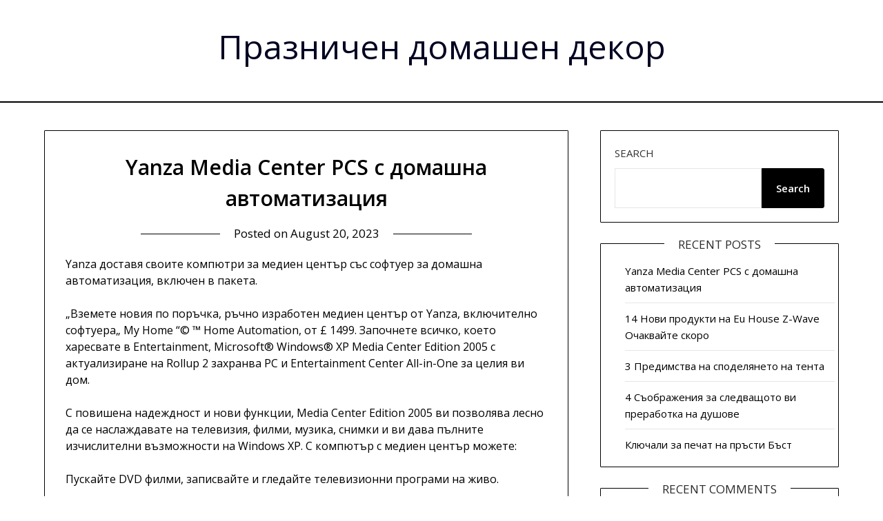

--- FILE ---
content_type: text/html; charset=UTF-8
request_url: https://dtcgk.unirobotica.com/yanza-media-center-pcs-%D1%81-%D0%B4%D0%BE%D0%BC%D0%B0%D1%88%D0%BD%D0%B0-%D0%B0%D0%B2%D1%82%D0%BE%D0%BC%D0%B0%D1%82%D0%B8%D0%B7%D0%B0%D1%86%D0%B8%D1%8F.html
body_size: 53328
content:
<!doctype html>
<html lang="en-US">
<head>
	<meta charset="UTF-8">
	<meta name="viewport" content="width=device-width, initial-scale=1">
	<link rel="profile" href="http://gmpg.org/xfn/11">
	<title>Yanza Media Center PCS с домашна автоматизация &#8211; Празничен домашен декор</title>
<meta name='robots' content='max-image-preview:large' />
<link rel='dns-prefetch' href='//fonts.googleapis.com' />
<link rel='dns-prefetch' href='//s.w.org' />
<link rel="alternate" type="application/rss+xml" title="Празничен домашен декор &raquo; Feed" href="https://dtcgk.unirobotica.com/feed" />
<link rel="alternate" type="application/rss+xml" title="Празничен домашен декор &raquo; Comments Feed" href="https://dtcgk.unirobotica.com/comments/feed" />
<link rel="alternate" type="application/rss+xml" title="Празничен домашен декор &raquo; Yanza Media Center PCS с домашна автоматизация Comments Feed" href="https://dtcgk.unirobotica.com/yanza-media-center-pcs-%D1%81-%D0%B4%D0%BE%D0%BC%D0%B0%D1%88%D0%BD%D0%B0-%D0%B0%D0%B2%D1%82%D0%BE%D0%BC%D0%B0%D1%82%D0%B8%D0%B7%D0%B0%D1%86%D0%B8%D1%8F.html/feed" />
<script type="text/javascript">
window._wpemojiSettings = {"baseUrl":"https:\/\/s.w.org\/images\/core\/emoji\/13.1.0\/72x72\/","ext":".png","svgUrl":"https:\/\/s.w.org\/images\/core\/emoji\/13.1.0\/svg\/","svgExt":".svg","source":{"concatemoji":"https:\/\/dtcgk.unirobotica.com\/wp-includes\/js\/wp-emoji-release.min.js?ver=5.9.12"}};
/*! This file is auto-generated */
!function(e,a,t){var n,r,o,i=a.createElement("canvas"),p=i.getContext&&i.getContext("2d");function s(e,t){var a=String.fromCharCode;p.clearRect(0,0,i.width,i.height),p.fillText(a.apply(this,e),0,0);e=i.toDataURL();return p.clearRect(0,0,i.width,i.height),p.fillText(a.apply(this,t),0,0),e===i.toDataURL()}function c(e){var t=a.createElement("script");t.src=e,t.defer=t.type="text/javascript",a.getElementsByTagName("head")[0].appendChild(t)}for(o=Array("flag","emoji"),t.supports={everything:!0,everythingExceptFlag:!0},r=0;r<o.length;r++)t.supports[o[r]]=function(e){if(!p||!p.fillText)return!1;switch(p.textBaseline="top",p.font="600 32px Arial",e){case"flag":return s([127987,65039,8205,9895,65039],[127987,65039,8203,9895,65039])?!1:!s([55356,56826,55356,56819],[55356,56826,8203,55356,56819])&&!s([55356,57332,56128,56423,56128,56418,56128,56421,56128,56430,56128,56423,56128,56447],[55356,57332,8203,56128,56423,8203,56128,56418,8203,56128,56421,8203,56128,56430,8203,56128,56423,8203,56128,56447]);case"emoji":return!s([10084,65039,8205,55357,56613],[10084,65039,8203,55357,56613])}return!1}(o[r]),t.supports.everything=t.supports.everything&&t.supports[o[r]],"flag"!==o[r]&&(t.supports.everythingExceptFlag=t.supports.everythingExceptFlag&&t.supports[o[r]]);t.supports.everythingExceptFlag=t.supports.everythingExceptFlag&&!t.supports.flag,t.DOMReady=!1,t.readyCallback=function(){t.DOMReady=!0},t.supports.everything||(n=function(){t.readyCallback()},a.addEventListener?(a.addEventListener("DOMContentLoaded",n,!1),e.addEventListener("load",n,!1)):(e.attachEvent("onload",n),a.attachEvent("onreadystatechange",function(){"complete"===a.readyState&&t.readyCallback()})),(n=t.source||{}).concatemoji?c(n.concatemoji):n.wpemoji&&n.twemoji&&(c(n.twemoji),c(n.wpemoji)))}(window,document,window._wpemojiSettings);
</script>
<style type="text/css">
img.wp-smiley,
img.emoji {
	display: inline !important;
	border: none !important;
	box-shadow: none !important;
	height: 1em !important;
	width: 1em !important;
	margin: 0 0.07em !important;
	vertical-align: -0.1em !important;
	background: none !important;
	padding: 0 !important;
}
</style>
	<link rel='stylesheet' id='wp-block-library-css'  href='https://dtcgk.unirobotica.com/wp-includes/css/dist/block-library/style.min.css?ver=5.9.12' type='text/css' media='all' />
<style id='global-styles-inline-css' type='text/css'>
body{--wp--preset--color--black: #000000;--wp--preset--color--cyan-bluish-gray: #abb8c3;--wp--preset--color--white: #ffffff;--wp--preset--color--pale-pink: #f78da7;--wp--preset--color--vivid-red: #cf2e2e;--wp--preset--color--luminous-vivid-orange: #ff6900;--wp--preset--color--luminous-vivid-amber: #fcb900;--wp--preset--color--light-green-cyan: #7bdcb5;--wp--preset--color--vivid-green-cyan: #00d084;--wp--preset--color--pale-cyan-blue: #8ed1fc;--wp--preset--color--vivid-cyan-blue: #0693e3;--wp--preset--color--vivid-purple: #9b51e0;--wp--preset--gradient--vivid-cyan-blue-to-vivid-purple: linear-gradient(135deg,rgba(6,147,227,1) 0%,rgb(155,81,224) 100%);--wp--preset--gradient--light-green-cyan-to-vivid-green-cyan: linear-gradient(135deg,rgb(122,220,180) 0%,rgb(0,208,130) 100%);--wp--preset--gradient--luminous-vivid-amber-to-luminous-vivid-orange: linear-gradient(135deg,rgba(252,185,0,1) 0%,rgba(255,105,0,1) 100%);--wp--preset--gradient--luminous-vivid-orange-to-vivid-red: linear-gradient(135deg,rgba(255,105,0,1) 0%,rgb(207,46,46) 100%);--wp--preset--gradient--very-light-gray-to-cyan-bluish-gray: linear-gradient(135deg,rgb(238,238,238) 0%,rgb(169,184,195) 100%);--wp--preset--gradient--cool-to-warm-spectrum: linear-gradient(135deg,rgb(74,234,220) 0%,rgb(151,120,209) 20%,rgb(207,42,186) 40%,rgb(238,44,130) 60%,rgb(251,105,98) 80%,rgb(254,248,76) 100%);--wp--preset--gradient--blush-light-purple: linear-gradient(135deg,rgb(255,206,236) 0%,rgb(152,150,240) 100%);--wp--preset--gradient--blush-bordeaux: linear-gradient(135deg,rgb(254,205,165) 0%,rgb(254,45,45) 50%,rgb(107,0,62) 100%);--wp--preset--gradient--luminous-dusk: linear-gradient(135deg,rgb(255,203,112) 0%,rgb(199,81,192) 50%,rgb(65,88,208) 100%);--wp--preset--gradient--pale-ocean: linear-gradient(135deg,rgb(255,245,203) 0%,rgb(182,227,212) 50%,rgb(51,167,181) 100%);--wp--preset--gradient--electric-grass: linear-gradient(135deg,rgb(202,248,128) 0%,rgb(113,206,126) 100%);--wp--preset--gradient--midnight: linear-gradient(135deg,rgb(2,3,129) 0%,rgb(40,116,252) 100%);--wp--preset--duotone--dark-grayscale: url('#wp-duotone-dark-grayscale');--wp--preset--duotone--grayscale: url('#wp-duotone-grayscale');--wp--preset--duotone--purple-yellow: url('#wp-duotone-purple-yellow');--wp--preset--duotone--blue-red: url('#wp-duotone-blue-red');--wp--preset--duotone--midnight: url('#wp-duotone-midnight');--wp--preset--duotone--magenta-yellow: url('#wp-duotone-magenta-yellow');--wp--preset--duotone--purple-green: url('#wp-duotone-purple-green');--wp--preset--duotone--blue-orange: url('#wp-duotone-blue-orange');--wp--preset--font-size--small: 13px;--wp--preset--font-size--medium: 20px;--wp--preset--font-size--large: 36px;--wp--preset--font-size--x-large: 42px;}.has-black-color{color: var(--wp--preset--color--black) !important;}.has-cyan-bluish-gray-color{color: var(--wp--preset--color--cyan-bluish-gray) !important;}.has-white-color{color: var(--wp--preset--color--white) !important;}.has-pale-pink-color{color: var(--wp--preset--color--pale-pink) !important;}.has-vivid-red-color{color: var(--wp--preset--color--vivid-red) !important;}.has-luminous-vivid-orange-color{color: var(--wp--preset--color--luminous-vivid-orange) !important;}.has-luminous-vivid-amber-color{color: var(--wp--preset--color--luminous-vivid-amber) !important;}.has-light-green-cyan-color{color: var(--wp--preset--color--light-green-cyan) !important;}.has-vivid-green-cyan-color{color: var(--wp--preset--color--vivid-green-cyan) !important;}.has-pale-cyan-blue-color{color: var(--wp--preset--color--pale-cyan-blue) !important;}.has-vivid-cyan-blue-color{color: var(--wp--preset--color--vivid-cyan-blue) !important;}.has-vivid-purple-color{color: var(--wp--preset--color--vivid-purple) !important;}.has-black-background-color{background-color: var(--wp--preset--color--black) !important;}.has-cyan-bluish-gray-background-color{background-color: var(--wp--preset--color--cyan-bluish-gray) !important;}.has-white-background-color{background-color: var(--wp--preset--color--white) !important;}.has-pale-pink-background-color{background-color: var(--wp--preset--color--pale-pink) !important;}.has-vivid-red-background-color{background-color: var(--wp--preset--color--vivid-red) !important;}.has-luminous-vivid-orange-background-color{background-color: var(--wp--preset--color--luminous-vivid-orange) !important;}.has-luminous-vivid-amber-background-color{background-color: var(--wp--preset--color--luminous-vivid-amber) !important;}.has-light-green-cyan-background-color{background-color: var(--wp--preset--color--light-green-cyan) !important;}.has-vivid-green-cyan-background-color{background-color: var(--wp--preset--color--vivid-green-cyan) !important;}.has-pale-cyan-blue-background-color{background-color: var(--wp--preset--color--pale-cyan-blue) !important;}.has-vivid-cyan-blue-background-color{background-color: var(--wp--preset--color--vivid-cyan-blue) !important;}.has-vivid-purple-background-color{background-color: var(--wp--preset--color--vivid-purple) !important;}.has-black-border-color{border-color: var(--wp--preset--color--black) !important;}.has-cyan-bluish-gray-border-color{border-color: var(--wp--preset--color--cyan-bluish-gray) !important;}.has-white-border-color{border-color: var(--wp--preset--color--white) !important;}.has-pale-pink-border-color{border-color: var(--wp--preset--color--pale-pink) !important;}.has-vivid-red-border-color{border-color: var(--wp--preset--color--vivid-red) !important;}.has-luminous-vivid-orange-border-color{border-color: var(--wp--preset--color--luminous-vivid-orange) !important;}.has-luminous-vivid-amber-border-color{border-color: var(--wp--preset--color--luminous-vivid-amber) !important;}.has-light-green-cyan-border-color{border-color: var(--wp--preset--color--light-green-cyan) !important;}.has-vivid-green-cyan-border-color{border-color: var(--wp--preset--color--vivid-green-cyan) !important;}.has-pale-cyan-blue-border-color{border-color: var(--wp--preset--color--pale-cyan-blue) !important;}.has-vivid-cyan-blue-border-color{border-color: var(--wp--preset--color--vivid-cyan-blue) !important;}.has-vivid-purple-border-color{border-color: var(--wp--preset--color--vivid-purple) !important;}.has-vivid-cyan-blue-to-vivid-purple-gradient-background{background: var(--wp--preset--gradient--vivid-cyan-blue-to-vivid-purple) !important;}.has-light-green-cyan-to-vivid-green-cyan-gradient-background{background: var(--wp--preset--gradient--light-green-cyan-to-vivid-green-cyan) !important;}.has-luminous-vivid-amber-to-luminous-vivid-orange-gradient-background{background: var(--wp--preset--gradient--luminous-vivid-amber-to-luminous-vivid-orange) !important;}.has-luminous-vivid-orange-to-vivid-red-gradient-background{background: var(--wp--preset--gradient--luminous-vivid-orange-to-vivid-red) !important;}.has-very-light-gray-to-cyan-bluish-gray-gradient-background{background: var(--wp--preset--gradient--very-light-gray-to-cyan-bluish-gray) !important;}.has-cool-to-warm-spectrum-gradient-background{background: var(--wp--preset--gradient--cool-to-warm-spectrum) !important;}.has-blush-light-purple-gradient-background{background: var(--wp--preset--gradient--blush-light-purple) !important;}.has-blush-bordeaux-gradient-background{background: var(--wp--preset--gradient--blush-bordeaux) !important;}.has-luminous-dusk-gradient-background{background: var(--wp--preset--gradient--luminous-dusk) !important;}.has-pale-ocean-gradient-background{background: var(--wp--preset--gradient--pale-ocean) !important;}.has-electric-grass-gradient-background{background: var(--wp--preset--gradient--electric-grass) !important;}.has-midnight-gradient-background{background: var(--wp--preset--gradient--midnight) !important;}.has-small-font-size{font-size: var(--wp--preset--font-size--small) !important;}.has-medium-font-size{font-size: var(--wp--preset--font-size--medium) !important;}.has-large-font-size{font-size: var(--wp--preset--font-size--large) !important;}.has-x-large-font-size{font-size: var(--wp--preset--font-size--x-large) !important;}
</style>
<link rel='stylesheet' id='contact-form-7-css'  href='https://dtcgk.unirobotica.com/wp-content/plugins/contact-form-7/includes/css/styles.css?ver=5.4.2' type='text/css' media='all' />
<link rel='stylesheet' id='minimalist-builder-parent-style-css'  href='https://dtcgk.unirobotica.com/wp-content/themes/personalblogily/style.css?ver=5.9.12' type='text/css' media='all' />
<link rel='stylesheet' id='minimalist-builder-google-fonts-css'  href='//fonts.googleapis.com/css?family=Dancing+Script%3A500%7COpen+Sans%3A400%2C600&#038;ver=5.9.12' type='text/css' media='all' />
<link rel='stylesheet' id='font-awesome-css'  href='https://dtcgk.unirobotica.com/wp-content/themes/personalblogily/css/font-awesome.min.css?ver=5.9.12' type='text/css' media='all' />
<link rel='stylesheet' id='personalblogily-style-css'  href='https://dtcgk.unirobotica.com/wp-content/themes/minimalist-builder/style.css?ver=5.9.12' type='text/css' media='all' />
<link rel='stylesheet' id='personalblogily-google-fonts-css'  href='//fonts.googleapis.com/css?family=Lato%3A300%2C400%2C700%2C900%7CMerriweather%3A400%2C700&#038;ver=5.9.12' type='text/css' media='all' />
<script type='text/javascript' src='https://dtcgk.unirobotica.com/wp-includes/js/jquery/jquery.min.js?ver=3.6.0' id='jquery-core-js'></script>
<script type='text/javascript' src='https://dtcgk.unirobotica.com/wp-includes/js/jquery/jquery-migrate.min.js?ver=3.3.2' id='jquery-migrate-js'></script>
<link rel="https://api.w.org/" href="https://dtcgk.unirobotica.com/wp-json/" /><link rel="alternate" type="application/json" href="https://dtcgk.unirobotica.com/wp-json/wp/v2/posts/153" /><link rel="EditURI" type="application/rsd+xml" title="RSD" href="https://dtcgk.unirobotica.com/xmlrpc.php?rsd" />
<link rel="wlwmanifest" type="application/wlwmanifest+xml" href="https://dtcgk.unirobotica.com/wp-includes/wlwmanifest.xml" /> 
<meta name="generator" content="WordPress 5.9.12" />
<link rel="canonical" href="https://dtcgk.unirobotica.com/yanza-media-center-pcs-%D1%81-%D0%B4%D0%BE%D0%BC%D0%B0%D1%88%D0%BD%D0%B0-%D0%B0%D0%B2%D1%82%D0%BE%D0%BC%D0%B0%D1%82%D0%B8%D0%B7%D0%B0%D1%86%D0%B8%D1%8F.html" />
<link rel='shortlink' href='https://dtcgk.unirobotica.com/?p=153' />
<link rel="alternate" type="application/json+oembed" href="https://dtcgk.unirobotica.com/wp-json/oembed/1.0/embed?url=https%3A%2F%2Fdtcgk.unirobotica.com%2Fyanza-media-center-pcs-%25D1%2581-%25D0%25B4%25D0%25BE%25D0%25BC%25D0%25B0%25D1%2588%25D0%25BD%25D0%25B0-%25D0%25B0%25D0%25B2%25D1%2582%25D0%25BE%25D0%25BC%25D0%25B0%25D1%2582%25D0%25B8%25D0%25B7%25D0%25B0%25D1%2586%25D0%25B8%25D1%258F.html" />
<link rel="alternate" type="text/xml+oembed" href="https://dtcgk.unirobotica.com/wp-json/oembed/1.0/embed?url=https%3A%2F%2Fdtcgk.unirobotica.com%2Fyanza-media-center-pcs-%25D1%2581-%25D0%25B4%25D0%25BE%25D0%25BC%25D0%25B0%25D1%2588%25D0%25BD%25D0%25B0-%25D0%25B0%25D0%25B2%25D1%2582%25D0%25BE%25D0%25BC%25D0%25B0%25D1%2582%25D0%25B8%25D0%25B7%25D0%25B0%25D1%2586%25D0%25B8%25D1%258F.html&#038;format=xml" />

		<style type="text/css">
						.primary-menu ul li ul.sub-menu li:last-of-type, .primary-menu ul li ul.sub-menu li, ul.sub-menu, .primary-menu, .super-menu {  border-color: ; }
			.excerpt-read-more-link {  color: ; }
			.swidgets-wrap .sidebar-title-border {  border-bottom-color: ; }
			body, .site, .swidgets-wrap h3, .post-data-text { background: ; }
			.site-title a, .site-description { color: ; }
			.sheader { background-color: ; }
			.super-menu, #smobile-menu, .primary-menu, .primary-menu ul li ul.children, .primary-menu ul li ul.sub-menu { background-color: ; }
			.main-navigation ul li a, .main-navigation ul li .sub-arrow, .super-menu .toggle-mobile-menu, .mobile-menu-active .smenu-hide { color: ; }
			#smobile-menu.show .main-navigation ul ul.children.active, #smobile-menu.show .main-navigation ul ul.sub-menu.active, #smobile-menu.show .main-navigation ul li, .smenu-hide.toggle-mobile-menu.menu-toggle, #smobile-menu.show .main-navigation ul li, .primary-menu ul li ul.children li, .primary-menu ul li ul.sub-menu li { border-color: ; border-bottom-color: ; }
			#secondary .widget h3, #secondary .widget h3 a, #secondary .widget h4, #secondary .widget h1, #secondary .widget h2, #secondary .widget h5, #secondary .widget h6 { color: ; }
			#secondary .widget a, #secondary a, #secondary .widget li a , #secondary span.sub-arrow{ color: ; }
			#secondary, #secondary .widget, #secondary .widget p, #secondary .widget li, .widget time.rpwe-time.published { color: ; }
			#secondary .swidgets-wrap, #secondary .widget ul li, .featured-sidebar .search-field { border-color: ; }
			.site-info, .footer-column-three input.search-submit, .footer-column-three p, .footer-column-three li, .footer-column-three td, .footer-column-three th, .footer-column-three caption { color: ; }
			.footer-column-three h3, .footer-column-three h4, .footer-column-three h5, .footer-column-three h6, .footer-column-three h1, .footer-column-three h2, .footer-column-three h4, .footer-column-three h3 a { color: ; }
			.footer-column-three a, .footer-column-three li a, .footer-column-three .widget a, .footer-column-three .sub-arrow { color: ; }
			.footer-column-three h3:after { background: ; }
			.site-info, .widget ul li, .footer-column-three input.search-field, .footer-column-three input.search-submit { border-color: ; }
			.site-footer { background-color: ; }
			.archive .page-header h1, .blogposts-list h2 a, .blogposts-list h2 a:hover, .blogposts-list h2 a:active, .search-results h1.page-title { color: ; }
			.blogposts-list .post-data-text, .blogposts-list .post-data-text a{ color: ; }
			.blogposts-list p { color: ; }
			.page-numbers li a, .blogposts-list .blogpost-button { background: ; }
			.page-numbers li a, .blogposts-list .blogpost-button, span.page-numbers.dots, .page-numbers.current, .page-numbers li a:hover { color: ; }
			.archive .page-header h1, .search-results h1.page-title, .blogposts-list.fbox, span.page-numbers.dots, .page-numbers li a, .page-numbers.current { border-color: ; }
			.blogposts-list .post-data-divider { background: ; }
			.page .comments-area .comment-author, .page .comments-area .comment-author a, .page .comments-area .comments-title, .page .content-area h1, .page .content-area h2, .page .content-area h3, .page .content-area h4, .page .content-area h5, .page .content-area h6, .page .content-area th, .single  .comments-area .comment-author, .single .comments-area .comment-author a, .single .comments-area .comments-title, .single .content-area h1, .single .content-area h2, .single .content-area h3, .single .content-area h4, .single .content-area h5, .single .content-area h6, .single .content-area th, .search-no-results h1, .error404 h1 { color: ; }
			.single .post-data-text, .page .post-data-text, .page .post-data-text a, .single .post-data-text a, .comments-area .comment-meta .comment-metadata a { color: ; }
			.page .content-area p, .page article, .page .content-area table, .page .content-area dd, .page .content-area dt, .page .content-area address, .page .content-area .entry-content, .page .content-area li, .page .content-area ol, .single .content-area p, .single article, .single .content-area table, .single .content-area dd, .single .content-area dt, .single .content-area address, .single .entry-content, .single .content-area li, .single .content-area ol, .search-no-results .page-content p { color: ; }
			.single .entry-content a, .page .entry-content a, .comment-content a, .comments-area .reply a, .logged-in-as a, .comments-area .comment-respond a { color: ; }
			.comments-area p.form-submit input { background: ; }
			.error404 .page-content p, .error404 input.search-submit, .search-no-results input.search-submit { color: ; }
			.page .comments-area, .page article.fbox, .page article tr, .page .comments-area ol.comment-list ol.children li, .page .comments-area ol.comment-list .comment, .single .comments-area, .single article.fbox, .single article tr, .comments-area ol.comment-list ol.children li, .comments-area ol.comment-list .comment, .error404 main#main, .error404 .search-form label, .search-no-results .search-form label, .error404 input.search-submit, .search-no-results input.search-submit, .error404 main#main, .search-no-results section.fbox.no-results.not-found{ border-color: ; }
			.single .post-data-divider, .page .post-data-divider { background: ; }
			.single .comments-area p.form-submit input, .page .comments-area p.form-submit input { color: ; }
		</style>
	<link rel="pingback" href="https://dtcgk.unirobotica.com/xmlrpc.php">
		<style type="text/css">
		body, .site, .swidgets-wrap h3, .post-data-text { background: ; }
		.site-title a, .site-description { color: ; }
		.sheader { background-color: ; }
		.super-menu, #smobile-menu, .primary-menu, .primary-menu ul li ul.children, .primary-menu ul li ul.sub-menu { background-color: ; }
		.main-navigation ul li a, .main-navigation ul li .sub-arrow, .super-menu .toggle-mobile-menu, .mobile-menu-active .smenu-hide { color: ; }
		#smobile-menu.show .main-navigation ul ul.children.active, #smobile-menu.show .main-navigation ul ul.sub-menu.active, #smobile-menu.show .main-navigation ul li, .smenu-hide.toggle-mobile-menu.menu-toggle, #smobile-menu.show .main-navigation ul li, .primary-menu ul li ul.children li, .primary-menu ul li ul.sub-menu li { border-color: ; border-bottom-color: ; }
		#secondary .widget h3, #secondary .widget h3 a, #secondary .widget h4, #secondary .widget h1, #secondary .widget h2, #secondary .widget h5, #secondary .widget h6 { color: ; }
		#secondary .widget a, #secondary a, #secondary .widget li a , #secondary span.sub-arrow{ color: ; }
		#secondary, #secondary .widget, #secondary .widget p, #secondary .widget li, .widget time.rpwe-time.published { color: ; }
		#secondary .swidgets-wrap, #secondary .widget ul li, .featured-sidebar .search-field { border-color: ; }
		.site-info, .footer-column-three input.search-submit, .footer-column-three p, .footer-column-three li, .footer-column-three td, .footer-column-three th, .footer-column-three caption { color: ; }
		.footer-column-three h3, .footer-column-three h4, .footer-column-three h5, .footer-column-three h6, .footer-column-three h1, .footer-column-three h2, .footer-column-three h4, .footer-column-three h3 a { color: ; }
		.footer-column-three a, .footer-column-three li a, .footer-column-three .widget a, .footer-column-three .sub-arrow { color: ; }
		.footer-column-three h3:after { background: ; }
		.site-info, .widget ul li, .footer-column-three input.search-field, .footer-column-three input.search-submit { border-color: ; }
		.site-footer { background-color: ; }
		.archive .page-header h1, .blogposts-list h2 a, .blogposts-list h2 a:hover, .blogposts-list h2 a:active, .search-results h1.page-title { color: ; }
		.blogposts-list .post-data-text, .blogposts-list .post-data-text a{ color: ; }
		.blogposts-list p { color: ; }
		.page-numbers li a, .blogposts-list .blogpost-button { background: ; }
		.page-numbers li a, .blogposts-list .blogpost-button, span.page-numbers.dots, .page-numbers.current, .page-numbers li a:hover { color: ; }
		.archive .page-header h1, .search-results h1.page-title, .blogposts-list.fbox, span.page-numbers.dots, .page-numbers li a, .page-numbers.current { border-color: ; }
		.blogposts-list .post-data-divider { background: ; }
		.page .comments-area .comment-author, .page .comments-area .comment-author a, .page .comments-area .comments-title, .page .content-area h1, .page .content-area h2, .page .content-area h3, .page .content-area h4, .page .content-area h5, .page .content-area h6, .page .content-area th, .single  .comments-area .comment-author, .single .comments-area .comment-author a, .single .comments-area .comments-title, .single .content-area h1, .single .content-area h2, .single .content-area h3, .single .content-area h4, .single .content-area h5, .single .content-area h6, .single .content-area th, .search-no-results h1, .error404 h1 { color: ; }
		.single .post-data-text, .page .post-data-text, .page .post-data-text a, .single .post-data-text a, .comments-area .comment-meta .comment-metadata a { color: ; }
		.page .content-area p, .page article, .page .content-area table, .page .content-area dd, .page .content-area dt, .page .content-area address, .page .content-area .entry-content, .page .content-area li, .page .content-area ol, .single .content-area p, .single article, .single .content-area table, .single .content-area dd, .single .content-area dt, .single .content-area address, .single .entry-content, .single .content-area li, .single .content-area ol, .search-no-results .page-content p { color: ; }
		.single .entry-content a, .page .entry-content a, .comment-content a, .comments-area .reply a, .logged-in-as a, .comments-area .comment-respond a { color: ; }
		.comments-area p.form-submit input { background: ; }
		.error404 .page-content p, .error404 input.search-submit, .search-no-results input.search-submit { color: ; }
		.page .comments-area, .page article.fbox, .page article tr, .page .comments-area ol.comment-list ol.children li, .page .comments-area ol.comment-list .comment, .single .comments-area, .single article.fbox, .single article tr, .comments-area ol.comment-list ol.children li, .comments-area ol.comment-list .comment, .error404 main#main, .error404 .search-form label, .search-no-results .search-form label, .error404 input.search-submit, .search-no-results input.search-submit, .error404 main#main, .search-no-results section.fbox.no-results.not-found{ border-color: ; }
		.single .post-data-divider, .page .post-data-divider { background: ; }
		.single .comments-area p.form-submit input, .page .comments-area p.form-submit input { color: ; }



		</style>
		</head>

<body class="post-template-default single single-post postid-153 single-format-standard masthead-fixed">

	<svg xmlns="http://www.w3.org/2000/svg" viewBox="0 0 0 0" width="0" height="0" focusable="false" role="none" style="visibility: hidden; position: absolute; left: -9999px; overflow: hidden;" ><defs><filter id="wp-duotone-dark-grayscale"><feColorMatrix color-interpolation-filters="sRGB" type="matrix" values=" .299 .587 .114 0 0 .299 .587 .114 0 0 .299 .587 .114 0 0 .299 .587 .114 0 0 " /><feComponentTransfer color-interpolation-filters="sRGB" ><feFuncR type="table" tableValues="0 0.49803921568627" /><feFuncG type="table" tableValues="0 0.49803921568627" /><feFuncB type="table" tableValues="0 0.49803921568627" /><feFuncA type="table" tableValues="1 1" /></feComponentTransfer><feComposite in2="SourceGraphic" operator="in" /></filter></defs></svg><svg xmlns="http://www.w3.org/2000/svg" viewBox="0 0 0 0" width="0" height="0" focusable="false" role="none" style="visibility: hidden; position: absolute; left: -9999px; overflow: hidden;" ><defs><filter id="wp-duotone-grayscale"><feColorMatrix color-interpolation-filters="sRGB" type="matrix" values=" .299 .587 .114 0 0 .299 .587 .114 0 0 .299 .587 .114 0 0 .299 .587 .114 0 0 " /><feComponentTransfer color-interpolation-filters="sRGB" ><feFuncR type="table" tableValues="0 1" /><feFuncG type="table" tableValues="0 1" /><feFuncB type="table" tableValues="0 1" /><feFuncA type="table" tableValues="1 1" /></feComponentTransfer><feComposite in2="SourceGraphic" operator="in" /></filter></defs></svg><svg xmlns="http://www.w3.org/2000/svg" viewBox="0 0 0 0" width="0" height="0" focusable="false" role="none" style="visibility: hidden; position: absolute; left: -9999px; overflow: hidden;" ><defs><filter id="wp-duotone-purple-yellow"><feColorMatrix color-interpolation-filters="sRGB" type="matrix" values=" .299 .587 .114 0 0 .299 .587 .114 0 0 .299 .587 .114 0 0 .299 .587 .114 0 0 " /><feComponentTransfer color-interpolation-filters="sRGB" ><feFuncR type="table" tableValues="0.54901960784314 0.98823529411765" /><feFuncG type="table" tableValues="0 1" /><feFuncB type="table" tableValues="0.71764705882353 0.25490196078431" /><feFuncA type="table" tableValues="1 1" /></feComponentTransfer><feComposite in2="SourceGraphic" operator="in" /></filter></defs></svg><svg xmlns="http://www.w3.org/2000/svg" viewBox="0 0 0 0" width="0" height="0" focusable="false" role="none" style="visibility: hidden; position: absolute; left: -9999px; overflow: hidden;" ><defs><filter id="wp-duotone-blue-red"><feColorMatrix color-interpolation-filters="sRGB" type="matrix" values=" .299 .587 .114 0 0 .299 .587 .114 0 0 .299 .587 .114 0 0 .299 .587 .114 0 0 " /><feComponentTransfer color-interpolation-filters="sRGB" ><feFuncR type="table" tableValues="0 1" /><feFuncG type="table" tableValues="0 0.27843137254902" /><feFuncB type="table" tableValues="0.5921568627451 0.27843137254902" /><feFuncA type="table" tableValues="1 1" /></feComponentTransfer><feComposite in2="SourceGraphic" operator="in" /></filter></defs></svg><svg xmlns="http://www.w3.org/2000/svg" viewBox="0 0 0 0" width="0" height="0" focusable="false" role="none" style="visibility: hidden; position: absolute; left: -9999px; overflow: hidden;" ><defs><filter id="wp-duotone-midnight"><feColorMatrix color-interpolation-filters="sRGB" type="matrix" values=" .299 .587 .114 0 0 .299 .587 .114 0 0 .299 .587 .114 0 0 .299 .587 .114 0 0 " /><feComponentTransfer color-interpolation-filters="sRGB" ><feFuncR type="table" tableValues="0 0" /><feFuncG type="table" tableValues="0 0.64705882352941" /><feFuncB type="table" tableValues="0 1" /><feFuncA type="table" tableValues="1 1" /></feComponentTransfer><feComposite in2="SourceGraphic" operator="in" /></filter></defs></svg><svg xmlns="http://www.w3.org/2000/svg" viewBox="0 0 0 0" width="0" height="0" focusable="false" role="none" style="visibility: hidden; position: absolute; left: -9999px; overflow: hidden;" ><defs><filter id="wp-duotone-magenta-yellow"><feColorMatrix color-interpolation-filters="sRGB" type="matrix" values=" .299 .587 .114 0 0 .299 .587 .114 0 0 .299 .587 .114 0 0 .299 .587 .114 0 0 " /><feComponentTransfer color-interpolation-filters="sRGB" ><feFuncR type="table" tableValues="0.78039215686275 1" /><feFuncG type="table" tableValues="0 0.94901960784314" /><feFuncB type="table" tableValues="0.35294117647059 0.47058823529412" /><feFuncA type="table" tableValues="1 1" /></feComponentTransfer><feComposite in2="SourceGraphic" operator="in" /></filter></defs></svg><svg xmlns="http://www.w3.org/2000/svg" viewBox="0 0 0 0" width="0" height="0" focusable="false" role="none" style="visibility: hidden; position: absolute; left: -9999px; overflow: hidden;" ><defs><filter id="wp-duotone-purple-green"><feColorMatrix color-interpolation-filters="sRGB" type="matrix" values=" .299 .587 .114 0 0 .299 .587 .114 0 0 .299 .587 .114 0 0 .299 .587 .114 0 0 " /><feComponentTransfer color-interpolation-filters="sRGB" ><feFuncR type="table" tableValues="0.65098039215686 0.40392156862745" /><feFuncG type="table" tableValues="0 1" /><feFuncB type="table" tableValues="0.44705882352941 0.4" /><feFuncA type="table" tableValues="1 1" /></feComponentTransfer><feComposite in2="SourceGraphic" operator="in" /></filter></defs></svg><svg xmlns="http://www.w3.org/2000/svg" viewBox="0 0 0 0" width="0" height="0" focusable="false" role="none" style="visibility: hidden; position: absolute; left: -9999px; overflow: hidden;" ><defs><filter id="wp-duotone-blue-orange"><feColorMatrix color-interpolation-filters="sRGB" type="matrix" values=" .299 .587 .114 0 0 .299 .587 .114 0 0 .299 .587 .114 0 0 .299 .587 .114 0 0 " /><feComponentTransfer color-interpolation-filters="sRGB" ><feFuncR type="table" tableValues="0.098039215686275 1" /><feFuncG type="table" tableValues="0 0.66274509803922" /><feFuncB type="table" tableValues="0.84705882352941 0.41960784313725" /><feFuncA type="table" tableValues="1 1" /></feComponentTransfer><feComposite in2="SourceGraphic" operator="in" /></filter></defs></svg>
	<a class="skip-link screen-reader-text" href="#content">Skip to content</a>


	<div id="page" class="site">

		<header id="masthead" class="sheader site-header clearfix">
			<div class="content-wrap">


				<div class="site-branding">


					
											<p class="site-title"><a href="https://dtcgk.unirobotica.com/" rel="home">Празничен домашен декор</a></p>
						
				</div><!-- .site-branding -->



			</div>


			<nav id="primary-site-navigation" class="primary-menu main-navigation clearfix">

				<a href="#" id="pull" class="smenu-hide toggle-mobile-menu menu-toggle" aria-controls="secondary-menu" aria-expanded="false">Menu</a>

				<div class="content-wrap text-center">
					<div class="center-main-menu">
						<div id="primary-menu" class="pmenu"></div>
					</div>
				</div>

			</nav><!-- #primary-site-navigation -->

			<div class="super-menu clearfix">
				<div class="super-menu-inner">
					<a href="#" id="pull" class="toggle-mobile-menu menu-toggle" aria-controls="secondary-menu" aria-expanded="false">Menu</a>
				</div>
			</div>

			<div id="mobile-menu-overlay"></div>

		</header><!-- #masthead -->

		<div id="content" class="site-content clearfix">
			<div class="content-wrap">

	<div id="primary" class="featured-content content-area">
		<main id="main" class="site-main">

		
<article id="post-153" class="posts-entry fbox post-153 post type-post status-publish format-standard hentry category-Category">
			<header class="entry-header">
		<h1 class="entry-title">Yanza Media Center PCS с домашна автоматизация</h1>		<div class="entry-meta">
			<div class="blog-data-wrapper">
				<div class="post-data-divider"></div>
				<div class="post-data-positioning">
					<div class="post-data-text">
						<span class="posted-on">Posted on <a href="https://dtcgk.unirobotica.com/yanza-media-center-pcs-%D1%81-%D0%B4%D0%BE%D0%BC%D0%B0%D1%88%D0%BD%D0%B0-%D0%B0%D0%B2%D1%82%D0%BE%D0%BC%D0%B0%D1%82%D0%B8%D0%B7%D0%B0%D1%86%D0%B8%D1%8F.html" rel="bookmark"><time class="entry-date published updated" datetime="2023-08-20T21:03:32+00:00">August 20, 2023</time></a></span><span class="byline"> by <span class="author vcard"><a class="url fn n" href="https://dtcgk.unirobotica.com/author/pvrsz">pvrsz</a></span></span>					</div>
				</div>
			</div>
		</div><!-- .entry-meta -->
			</header><!-- .entry-header -->

	<div class="entry-content">
		<p>Yanza доставя своите компютри за медиен център със софтуер за домашна автоматизация, включен в пакета.</p>
<p>„Вземете новия по поръчка, ръчно изработен медиен център от Yanza, включително софтуера„ My Home “© ™ Home Automation, от £ 1499. Започнете всичко, което харесвате в Entertainment, Microsoft® Windows® XP Media Center Edition 2005 с актуализиране на Rollup 2 захранва PC и Entertainment Center All-in-One за целия ви дом.</p>
<p>С повишена надеждност и нови функции, Media Center Edition 2005 ви позволява лесно да се наслаждавате на телевизия, филми, музика, снимки и ви дава пълните изчислителни възможности на Windows XP. С компютър с медиен център можете:</p>
<p>Пускайте DVD филми, записвайте и гледайте телевизионни програми на живо.</p>
<p>Слушайте музика, създавайте списъци за възпроизвеждане и прехвърляйте мелодии на преносими устройства.</p>
<p>Създайте и споделяйте слайдшоу за снимки.</p>
<p>Незабавно достъп до музика, филми, игри и новини при поискване.</p>
<p>Разширете компютър с медиен център до всеки телевизор в къщата.</p>
<p>Използвайте разширител за медиен център за поддръжка на Xbox 360.</p>
<p>Научете как можете да изпитате невероятни дигитални забавления с Media Center Edition 2005 на www.microsoft.com/mediacenter или вижте нашия уебсайт за подробности &#8211; yanza.com ”</p>
<p>Искам още? &#8211; Следвайте ни в Twitter, като нас във Facebook, или се абонирайте за нашата RSS емисия. Можете дори да получите тези новинарски истории, доставени по имейл, направо във входящата ви поща всеки ден</p>
<p>Споделя това:<br />
Facebook<br />
Twitter<br />
Reddit<br />
LinkedIn<br />
Pinterest<br />
електронна поща<br />
| Повече ▼</p>
<p>WhatsApp<br />
Печат</p>
<p>Skype<br />
Tumblr</p>
<p>Телеграма<br />
Джоб</p>

			</div><!-- .entry-content -->
</article><!-- #post-153 -->

<div id="comments" class="fbox comments-area">

		<div id="respond" class="comment-respond">
		<h3 id="reply-title" class="comment-reply-title">Leave a Reply <small><a rel="nofollow" id="cancel-comment-reply-link" href="/yanza-media-center-pcs-%D1%81-%D0%B4%D0%BE%D0%BC%D0%B0%D1%88%D0%BD%D0%B0-%D0%B0%D0%B2%D1%82%D0%BE%D0%BC%D0%B0%D1%82%D0%B8%D0%B7%D0%B0%D1%86%D0%B8%D1%8F.html#respond" style="display:none;">Cancel reply</a></small></h3><form action="https://dtcgk.unirobotica.com/wp-comments-post.php" method="post" id="commentform" class="comment-form" novalidate><p class="comment-notes"><span id="email-notes">Your email address will not be published.</span> <span class="required-field-message" aria-hidden="true">Required fields are marked <span class="required" aria-hidden="true">*</span></span></p><p class="comment-form-comment"><label for="comment">Comment <span class="required" aria-hidden="true">*</span></label> <textarea id="comment" name="comment" cols="45" rows="8" maxlength="65525" required></textarea></p><p class="comment-form-author"><label for="author">Name <span class="required" aria-hidden="true">*</span></label> <input id="author" name="author" type="text" value="" size="30" maxlength="245" required /></p>
<p class="comment-form-email"><label for="email">Email <span class="required" aria-hidden="true">*</span></label> <input id="email" name="email" type="email" value="" size="30" maxlength="100" aria-describedby="email-notes" required /></p>
<p class="comment-form-url"><label for="url">Website</label> <input id="url" name="url" type="url" value="" size="30" maxlength="200" /></p>
<p class="comment-form-cookies-consent"><input id="wp-comment-cookies-consent" name="wp-comment-cookies-consent" type="checkbox" value="yes" /> <label for="wp-comment-cookies-consent">Save my name, email, and website in this browser for the next time I comment.</label></p>
<p class="form-submit"><input name="submit" type="submit" id="submit" class="submit" value="Post Comment" /> <input type='hidden' name='comment_post_ID' value='153' id='comment_post_ID' />
<input type='hidden' name='comment_parent' id='comment_parent' value='0' />
</p></form>	</div><!-- #respond -->
	
</div><!-- #comments -->

		</main><!-- #main -->
	</div><!-- #primary -->


<aside id="secondary" class="featured-sidebar widget-area">
	<section id="block-2" class="fbox swidgets-wrap widget widget_block widget_search"><form role="search" method="get" action="https://dtcgk.unirobotica.com/" class="wp-block-search__button-outside wp-block-search__text-button wp-block-search"><label for="wp-block-search__input-1" class="wp-block-search__label">Search</label><div class="wp-block-search__inside-wrapper " ><input type="search" id="wp-block-search__input-1" class="wp-block-search__input " name="s" value="" placeholder=""  required /><button type="submit" class="wp-block-search__button  "  >Search</button></div></form></section><section id="block-3" class="fbox swidgets-wrap widget widget_block">
<div class="wp-container-1 wp-block-group"><div class="wp-block-group__inner-container">
<h2>Recent Posts</h2>


<ul class="wp-block-latest-posts__list wp-block-latest-posts"><li><a href="https://dtcgk.unirobotica.com/yanza-media-center-pcs-%D1%81-%D0%B4%D0%BE%D0%BC%D0%B0%D1%88%D0%BD%D0%B0-%D0%B0%D0%B2%D1%82%D0%BE%D0%BC%D0%B0%D1%82%D0%B8%D0%B7%D0%B0%D1%86%D0%B8%D1%8F.html">Yanza Media Center PCS с домашна автоматизация</a></li>
<li><a href="https://dtcgk.unirobotica.com/14-%D0%BD%D0%BE%D0%B2%D0%B8-%D0%BF%D1%80%D0%BE%D0%B4%D1%83%D0%BA%D1%82%D0%B8-%D0%BD%D0%B0-eu-house-zwave-%D0%BE%D1%87%D0%B0%D0%BA%D0%B2%D0%B0%D0%B9%D1%82%D0%B5-%D1%81%D0%BA%D0%BE%D1%80%D0%BE.html">14 Нови продукти на Eu House Z-Wave Очаквайте скоро</a></li>
<li><a href="https://dtcgk.unirobotica.com/3-%D0%BF%D1%80%D0%B5%D0%B4%D0%B8%D0%BC%D1%81%D1%82%D0%B2%D0%B0-%D0%BD%D0%B0-%D1%81%D0%BF%D0%BE%D0%B4%D0%B5%D0%BB%D1%8F%D0%BD%D0%B5%D1%82%D0%BE-%D0%BD%D0%B0-%D1%82%D0%B5%D0%BD%D1%82%D0%B0.html">3 Предимства на споделянето на тента</a></li>
<li><a href="https://dtcgk.unirobotica.com/4-%D1%81%D1%8A%D0%BE%D0%B1%D1%80%D0%B0%D0%B6%D0%B5%D0%BD%D0%B8%D1%8F-%D0%B7%D0%B0-%D1%81%D0%BB%D0%B5%D0%B4%D0%B2%D0%B0%D1%89%D0%BE%D1%82%D0%BE-%D0%B2%D0%B8-%D0%BF%D1%80%D0%B5%D1%80%D0%B0%D0%B1%D0%BE%D1%82%D0%BA%D0%B0-%D0%BD%D0%B0-%D0%B4%D1%83%D1%88%D0%BE%D0%B2%D0%B5.html">4 Съображения за следващото ви преработка на душове</a></li>
<li><a href="https://dtcgk.unirobotica.com/%D0%BA%D0%BB%D1%8E%D1%87%D0%B0%D0%BB%D0%B8-%D0%B7%D0%B0-%D0%BF%D0%B5%D1%87%D0%B0%D1%82-%D0%BD%D0%B0-%D0%BF%D1%80%D1%8A%D1%81%D1%82%D0%B8-%D0%B1%D1%8A%D1%81%D1%82.html">Ключали за печат на пръсти Бъст</a></li>
</ul></div></div>
</section><section id="block-4" class="fbox swidgets-wrap widget widget_block">
<div class="wp-container-2 wp-block-group"><div class="wp-block-group__inner-container">
<h2>Recent Comments</h2>


<div class="no-comments wp-block-latest-comments">No comments to show.</div></div></div>
</section><section id="block-5" class="fbox swidgets-wrap widget widget_block">
<div class="wp-container-3 wp-block-group"><div class="wp-block-group__inner-container">
<h2>Archives</h2>


<ul class=" wp-block-archives-list wp-block-archives">	<li><a href='https://dtcgk.unirobotica.com/2023/08'>August 2023</a></li>
	<li><a href='https://dtcgk.unirobotica.com/2023/07'>July 2023</a></li>
	<li><a href='https://dtcgk.unirobotica.com/2023/06'>June 2023</a></li>
	<li><a href='https://dtcgk.unirobotica.com/2023/05'>May 2023</a></li>
	<li><a href='https://dtcgk.unirobotica.com/2023/04'>April 2023</a></li>
	<li><a href='https://dtcgk.unirobotica.com/2023/03'>March 2023</a></li>
	<li><a href='https://dtcgk.unirobotica.com/2023/02'>February 2023</a></li>
	<li><a href='https://dtcgk.unirobotica.com/2023/01'>January 2023</a></li>
	<li><a href='https://dtcgk.unirobotica.com/2022/12'>December 2022</a></li>
	<li><a href='https://dtcgk.unirobotica.com/2022/11'>November 2022</a></li>
	<li><a href='https://dtcgk.unirobotica.com/2022/10'>October 2022</a></li>
	<li><a href='https://dtcgk.unirobotica.com/2022/09'>September 2022</a></li>
	<li><a href='https://dtcgk.unirobotica.com/2022/08'>August 2022</a></li>
</ul></div></div>
</section><section id="block-6" class="fbox swidgets-wrap widget widget_block">
<div class="wp-container-4 wp-block-group"><div class="wp-block-group__inner-container">
<h2>Categories</h2>


<ul class="wp-block-categories-list wp-block-categories">	<li class="cat-item cat-item-1"><a href="https://dtcgk.unirobotica.com/category/Category">Category</a>
</li>
</ul></div></div>
</section><section id="block-7" class="fbox swidgets-wrap widget widget_block"><h2>Random Posts</h2>
<div class="arpw-random-post "><ul class="arpw-ul"><li class="arpw-li arpw-clearfix"><a class="arpw-title" href="https://dtcgk.unirobotica.com/%D0%B1%D0%B5%D0%B7%D0%BF%D0%BB%D0%B0%D1%82%D0%BD%D0%B0-2%D0%B4%D0%BD%D0%B5%D0%B2%D0%BD%D0%B0-%D0%BE%D1%84%D0%B5%D1%80%D1%82%D0%B0-%D0%B7%D0%B0-%D1%83%D0%BC%D0%BD%D0%BE-%D0%B4%D0%BE%D0%BC%D0%B0%D1%88%D0%BD%D0%BE-%D0%BE%D0%B1%D1%83%D1%87%D0%B5%D0%BD%D0%B8%D0%B5-%D0%BE%D1%82-comfort.html" rel="bookmark">Безплатна 2-дневна оферта за умно домашно обучение от Comfort</a></li><li class="arpw-li arpw-clearfix"><a class="arpw-title" href="https://dtcgk.unirobotica.com/xbmc-%D1%81%D0%B5%D0%B3%D0%B0-%D0%BD%D0%B0-appletv2-ipad-%D0%BA%D0%B0%D0%BA%D1%82%D0%BE-%D0%B8-iphone4.html" rel="bookmark">XBMC сега на Appletv2, iPad, както и iPhone4</a></li><li class="arpw-li arpw-clearfix"><a class="arpw-title" href="https://dtcgk.unirobotica.com/%D1%86%D0%B2%D0%B5%D1%82%D0%BE%D0%B2%D0%B5-%D0%BD%D0%B0-%D0%BA%D1%83%D1%85%D0%BD%D0%B5%D0%BD%D1%81%D0%BA%D0%B8%D1%8F-%D1%83%D1%80%D0%B5%D0%B4.html" rel="bookmark">Цветове на кухненския уред</a></li><li class="arpw-li arpw-clearfix"><a class="arpw-title" href="https://dtcgk.unirobotica.com/crestron-pyng-%D0%B8%D0%BC%D0%B0-%D0%B7%D0%B0-%D1%86%D0%B5%D0%BB-%D0%B4%D0%B0-%D1%82%D1%80%D0%B0%D0%BD%D1%81%D1%84%D0%BE%D1%80%D0%BC%D0%B8%D1%80%D0%B0-%D0%B4%D0%BE%D0%BC%D0%B0%D1%88%D0%BD%D0%B0%D1%82%D0%B0-%D0%B0%D0%B2%D1%82%D0%BE%D0%BC%D0%B0%D1%82%D0%B8%D0%B7%D0%B0%D1%86%D0%B8%D1%8F.html" rel="bookmark">Crestron Pyng има за цел да трансформира домашната автоматизация</a></li><li class="arpw-li arpw-clearfix"><a class="arpw-title" href="https://dtcgk.unirobotica.com/%D0%BD%D0%BE%D0%B2-cbus-black-white-touch-screen.html" rel="bookmark">Нов C-Bus Black &#038; White Touch Screen</a></li><li class="arpw-li arpw-clearfix"><a class="arpw-title" href="https://dtcgk.unirobotica.com/%D0%B4%D0%B5%D0%BA%D0%BE%D1%80%D0%B0%D1%86%D0%B8%D1%8F-%D1%81-%D1%80%D0%BE%D0%B7%D0%BE%D0%B2%D0%BE.html" rel="bookmark">Декорация с розово</a></li><li class="arpw-li arpw-clearfix"><a class="arpw-title" href="https://dtcgk.unirobotica.com/%D0%BD%D0%BE%D0%B2%D0%B8%D1%82%D0%B5-led-%D1%81%D0%B2%D0%B5%D1%82%D0%BB%D0%B8%D0%BD%D0%B8-%D0%B7%D0%B0-%D0%BA%D0%BE%D0%BD%D0%B2%D0%B5%D0%BD%D1%86%D0%B8%D0%BE%D0%BD%D0%B0%D0%BB%D0%BD%D0%B8%D1%82%D0%B5-%D0%B4%D0%B8%D0%BC%D0%B5%D1%80%D0%B8.html" rel="bookmark">Новите LED светлини за конвенционалните димери</a></li><li class="arpw-li arpw-clearfix"><a class="arpw-title" href="https://dtcgk.unirobotica.com/%D1%81%D0%B2%D0%B5%D0%B6%D0%B8%D1%8F-%D0%B4%D0%BE%D0%BC%D0%B0%D0%BA%D0%B8%D0%BD%D1%81%D0%BA%D0%B8-%D0%BF%D1%80%D0%BE%D1%81%D1%82%D1%80%D0%B0%D0%BD%D1%81%D1%82%D0%B2%D0%BE-%D0%B7%D0%B0-%D1%85%D1%80%D0%B0%D0%BD%D0%B5%D0%BD%D0%B5.html" rel="bookmark">Свежия домакински пространство за хранене</a></li><li class="arpw-li arpw-clearfix"><a class="arpw-title" href="https://dtcgk.unirobotica.com/%D0%BE%D1%82%D0%B8%D0%B4%D0%B5%D1%82%D0%B5-%D0%B7%D0%B0%D0%B4-%D0%BA%D1%83%D0%BB%D0%B8%D1%81%D0%B8%D1%82%D0%B5-%D0%BD%D0%B0-2016-%D0%B3-%D0%B2-%D0%BA%D1%83%D1%85%D0%BD%D1%8F%D1%82%D0%B0-%D0%BD%D0%B0-ikea-kitchen-reakeover.html" rel="bookmark">Отидете зад кулисите на 2016 г. в кухнята на IKEA Kitchen Reakeover</a></li><li class="arpw-li arpw-clearfix"><a class="arpw-title" href="https://dtcgk.unirobotica.com/%D1%85%D0%B0%D0%BA%D0%B2%D0%B0%D0%BD%D0%B5-%D0%BD%D0%B0-%D1%81%D1%8A%D1%80%D0%B2%D1%8A%D1%80-%D0%B7%D0%B0-%D0%BF%D0%B5%D1%87%D0%B0%D1%82-%D0%B7%D0%B0-%D0%BF%D0%BE%D0%B4%D0%B0%D0%B2%D0%B0%D0%BD%D0%B5-%D0%BD%D0%B0-ethernet-home-automation.html" rel="bookmark">Хакване на сървър за печат за подаване на Ethernet Home Automation</a></li></ul></div><!-- Generated by https://wordpress.org/plugins/advanced-random-posts-widget/ --></section><section id="block-8" class="fbox swidgets-wrap widget widget_block"><h2>Links</h2>
<p><a href="https://lqqsf.unirobotica.com" title="lqqsf">lqqsf</a></p>
<p><a href="https://tlglc.unirobotica.com" title="tlglc">tlglc</a></p>
<p><a href="https://jobfx.unirobotica.com" title="jobfx">jobfx</a></p>
<p><a href="https://uqhcs.unirobotica.com" title="uqhcs">uqhcs</a></p>
<p><a href="https://nfdps.unirobotica.com" title="nfdps">nfdps</a></p>
<p><a href="https://ovmgg.unirobotica.com" title="ovmgg">ovmgg</a></p>
<p><a href="https://ryhun.unirobotica.com" title="ryhun">ryhun</a></p>
<p><a href="https://dtjpc.unirobotica.com" title="dtjpc">dtjpc</a></p>
<p><a href="https://hljcv.unirobotica.com" title="hljcv">hljcv</a></p>
<p><a href="https://modov.unirobotica.com" title="modov">modov</a></p>
<p><a href="https://lmgdn.unirobotica.com" title="lmgdn">lmgdn</a></p>
<p><a href="https://pkebd.unirobotica.com" title="pkebd">pkebd</a></p>
<p><a href="https://pjvxm.unirobotica.com" title="pjvxm">pjvxm</a></p>
<p><a href="https://pyais.unirobotica.com" title="pyais">pyais</a></p>
<p><a href="https://vwska.unirobotica.com" title="vwska">vwska</a></p>
<p><a href="https://rnudj.unirobotica.com" title="rnudj">rnudj</a></p>
<p><a href="https://sfmdt.unirobotica.com" title="sfmdt">sfmdt</a></p>
<p><a href="https://juhrm.unirobotica.com" title="juhrm">juhrm</a></p>
<p><a href="https://gppac.unirobotica.com" title="gppac">gppac</a></p>
<p><a href="https://fbvou.unirobotica.com" title="fbvou">fbvou</a></p>
<p><a href="https://hmnqc.unirobotica.com" title="hmnqc">hmnqc</a></p>
<p><a href="https://xvuzb.unirobotica.com" title="xvuzb">xvuzb</a></p>
<p><a href="https://ccwni.unirobotica.com" title="ccwni">ccwni</a></p>
<p><a href="https://eaxks.unirobotica.com" title="eaxks">eaxks</a></p>
<p><a href="https://vyfdf.unirobotica.com" title="vyfdf">vyfdf</a></p>
<p><a href="https://haxkd.unirobotica.com" title="haxkd">haxkd</a></p>
<p><a href="https://tuxsc.unirobotica.com" title="tuxsc">tuxsc</a></p>
<p><a href="https://whnpf.unirobotica.com" title="whnpf">whnpf</a></p>
<p><a href="https://kwdqa.unirobotica.com" title="kwdqa">kwdqa</a></p>
<p><a href="https://dtcgk.unirobotica.com" title="dtcgk">dtcgk</a></p>
<p><a href="https://wfolz.unirobotica.com" title="wfolz">wfolz</a></p></section></aside><!-- #secondary -->
</div>
</div><!-- #content -->

<footer id="colophon" class="site-footer clearfix">

	<div class="content-wrap">
		
			
			
		</div>

					<div class="site-info">
				&copy;
				2026 
				Празничен домашен декор 
				<span class="footer-info-right">
					  <a href=""></a> 
					
				</span>
			</div>
		

</footer><!-- #colophon -->
</div><!-- #page -->

<div id="smobile-menu" class="mobile-only"></div>
<div id="mobile-menu-overlay"></div>

<style>.wp-container-1 .alignleft { float: left; margin-right: 2em; }.wp-container-1 .alignright { float: right; margin-left: 2em; }</style>
<style>.wp-container-2 .alignleft { float: left; margin-right: 2em; }.wp-container-2 .alignright { float: right; margin-left: 2em; }</style>
<style>.wp-container-3 .alignleft { float: left; margin-right: 2em; }.wp-container-3 .alignright { float: right; margin-left: 2em; }</style>
<style>.wp-container-4 .alignleft { float: left; margin-right: 2em; }.wp-container-4 .alignright { float: right; margin-left: 2em; }</style>
<link rel='stylesheet' id='arpw-style-css'  href='https://dtcgk.unirobotica.com/wp-content/plugins/advanced-random-posts-widget/assets/css/arpw-frontend.css?ver=5.9.12' type='text/css' media='all' />
<script type='text/javascript' src='https://dtcgk.unirobotica.com/wp-includes/js/dist/vendor/regenerator-runtime.min.js?ver=0.13.9' id='regenerator-runtime-js'></script>
<script type='text/javascript' src='https://dtcgk.unirobotica.com/wp-includes/js/dist/vendor/wp-polyfill.min.js?ver=3.15.0' id='wp-polyfill-js'></script>
<script type='text/javascript' id='contact-form-7-js-extra'>
/* <![CDATA[ */
var wpcf7 = {"api":{"root":"https:\/\/dtcgk.unirobotica.com\/wp-json\/","namespace":"contact-form-7\/v1"}};
/* ]]> */
</script>
<script type='text/javascript' src='https://dtcgk.unirobotica.com/wp-content/plugins/contact-form-7/includes/js/index.js?ver=5.4.2' id='contact-form-7-js'></script>
<script type='text/javascript' src='https://dtcgk.unirobotica.com/wp-content/themes/personalblogily/js/navigation.js?ver=20170823' id='personalblogily-navigation-js'></script>
<script type='text/javascript' src='https://dtcgk.unirobotica.com/wp-content/themes/personalblogily/js/skip-link-focus-fix.js?ver=20170823' id='personalblogily-skip-link-focus-fix-js'></script>
<script type='text/javascript' src='https://dtcgk.unirobotica.com/wp-content/themes/personalblogily/js/script.js?ver=20160720' id='personalblogily-script-js'></script>
<script type='text/javascript' src='https://dtcgk.unirobotica.com/wp-content/themes/personalblogily/js/jquery.flexslider.js?ver=20150423' id='personalblogily-flexslider-js'></script>
<script type='text/javascript' src='https://dtcgk.unirobotica.com/wp-content/themes/personalblogily/js/accessibility.js?ver=20160720' id='blogrid-accessibility-js'></script>
<script type='text/javascript' src='https://dtcgk.unirobotica.com/wp-includes/js/comment-reply.min.js?ver=5.9.12' id='comment-reply-js'></script>
</body>
</html>
